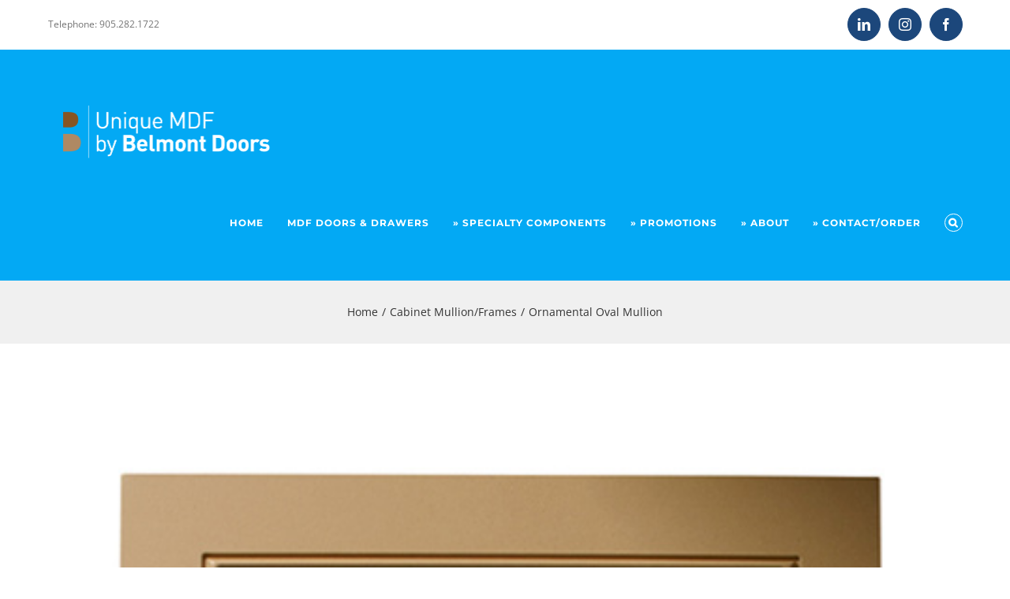

--- FILE ---
content_type: text/html; charset=UTF-8
request_url: https://mdfcabinetdoors.store/portfolio-items/ornamental-oval-mullion/
body_size: 14304
content:

<!DOCTYPE html>
<html class="avada-html-layout-wide avada-html-header-position-top" lang="en-CA" prefix="og: http://ogp.me/ns# fb: http://ogp.me/ns/fb#">
<head>
	<meta http-equiv="X-UA-Compatible" content="IE=edge" />
	<meta http-equiv="Content-Type" content="text/html; charset=utf-8"/>
	<meta name="viewport" content="width=device-width, initial-scale=1" />
	<meta name='robots' content='index, follow, max-image-preview:large, max-snippet:-1, max-video-preview:-1' />
	<style>img:is([sizes="auto" i], [sizes^="auto," i]) { contain-intrinsic-size: 3000px 1500px }</style>
	
	<!-- This site is optimized with the Yoast SEO plugin v25.2 - https://yoast.com/wordpress/plugins/seo/ -->
	<title>Ornamental Oval Mullion - MDF Kitchen Cabinet Doors and Drawers by Belmont Doors</title>
	<link rel="canonical" href="https://mdfcabinetdoors.store/portfolio-items/ornamental-oval-mullion/" />
	<meta property="og:locale" content="en_US" />
	<meta property="og:type" content="article" />
	<meta property="og:title" content="Ornamental Oval Mullion - MDF Kitchen Cabinet Doors and Drawers by Belmont Doors" />
	<meta property="og:url" content="https://mdfcabinetdoors.store/portfolio-items/ornamental-oval-mullion/" />
	<meta property="og:site_name" content="MDF Kitchen Cabinet Doors and Drawers by Belmont Doors" />
	<meta property="article:publisher" content="https://www.facebook.com/belmontdoors/" />
	<meta property="og:image" content="https://mdfcabinetdoors.store/wp-content/uploads/2019/09/Custom-Design-Glass-Kitchen-MDF-Ornamentral-Oval-Mullions-Multi-Panel-Door-Frames-BelmontDoors.com-Master-01.jpg" />
	<meta property="og:image:width" content="492" />
	<meta property="og:image:height" content="908" />
	<meta property="og:image:type" content="image/jpeg" />
	<meta name="twitter:card" content="summary_large_image" />
	<script type="application/ld+json" class="yoast-schema-graph">{"@context":"https://schema.org","@graph":[{"@type":"WebPage","@id":"https://mdfcabinetdoors.store/portfolio-items/ornamental-oval-mullion/","url":"https://mdfcabinetdoors.store/portfolio-items/ornamental-oval-mullion/","name":"Ornamental Oval Mullion - MDF Kitchen Cabinet Doors and Drawers by Belmont Doors","isPartOf":{"@id":"http://mdfcabinetdoors.store/#website"},"primaryImageOfPage":{"@id":"https://mdfcabinetdoors.store/portfolio-items/ornamental-oval-mullion/#primaryimage"},"image":{"@id":"https://mdfcabinetdoors.store/portfolio-items/ornamental-oval-mullion/#primaryimage"},"thumbnailUrl":"https://mdfcabinetdoors.store/wp-content/uploads/2019/09/Custom-Design-Glass-Kitchen-MDF-Ornamentral-Oval-Mullions-Multi-Panel-Door-Frames-BelmontDoors.com-Master-01.jpg","datePublished":"2019-09-12T02:24:56+00:00","breadcrumb":{"@id":"https://mdfcabinetdoors.store/portfolio-items/ornamental-oval-mullion/#breadcrumb"},"inLanguage":"en-CA","potentialAction":[{"@type":"ReadAction","target":["https://mdfcabinetdoors.store/portfolio-items/ornamental-oval-mullion/"]}]},{"@type":"ImageObject","inLanguage":"en-CA","@id":"https://mdfcabinetdoors.store/portfolio-items/ornamental-oval-mullion/#primaryimage","url":"https://mdfcabinetdoors.store/wp-content/uploads/2019/09/Custom-Design-Glass-Kitchen-MDF-Ornamentral-Oval-Mullions-Multi-Panel-Door-Frames-BelmontDoors.com-Master-01.jpg","contentUrl":"https://mdfcabinetdoors.store/wp-content/uploads/2019/09/Custom-Design-Glass-Kitchen-MDF-Ornamentral-Oval-Mullions-Multi-Panel-Door-Frames-BelmontDoors.com-Master-01.jpg","width":492,"height":908,"caption":"Custom Design Glass Kitchen MDF Ornamentral Oval Mullions Multi-Panel Door Frames BelmontDoors.com"},{"@type":"BreadcrumbList","@id":"https://mdfcabinetdoors.store/portfolio-items/ornamental-oval-mullion/#breadcrumb","itemListElement":[{"@type":"ListItem","position":1,"name":"Home","item":"http://mdfcabinetdoors.store/"},{"@type":"ListItem","position":2,"name":"Portfolio","item":"http://mdfcabinetdoors.store/portfolio-items/"},{"@type":"ListItem","position":3,"name":"Ornamental Oval Mullion"}]},{"@type":"WebSite","@id":"http://mdfcabinetdoors.store/#website","url":"http://mdfcabinetdoors.store/","name":"Custom MDF Kitchen Cabinet Doors and Drawers by Belmont Doors","description":"Unique MDF by Belmont Doors","publisher":{"@id":"http://mdfcabinetdoors.store/#organization"},"potentialAction":[{"@type":"SearchAction","target":{"@type":"EntryPoint","urlTemplate":"http://mdfcabinetdoors.store/?s={search_term_string}"},"query-input":{"@type":"PropertyValueSpecification","valueRequired":true,"valueName":"search_term_string"}}],"inLanguage":"en-CA"},{"@type":"Organization","@id":"http://mdfcabinetdoors.store/#organization","name":"Custom MDF Kitchen Cabinet Doors and Drawers by Belmont Doors","url":"http://mdfcabinetdoors.store/","logo":{"@type":"ImageObject","inLanguage":"en-CA","@id":"http://mdfcabinetdoors.store/#/schema/logo/image/","url":"https://mdfcabinetdoors.store/wp-content/uploads/2020/01/belmontDoors-logo-2.0-pms-01-01.png","contentUrl":"https://mdfcabinetdoors.store/wp-content/uploads/2020/01/belmontDoors-logo-2.0-pms-01-01.png","width":601,"height":170,"caption":"Custom MDF Kitchen Cabinet Doors and Drawers by Belmont Doors"},"image":{"@id":"http://mdfcabinetdoors.store/#/schema/logo/image/"},"sameAs":["https://www.facebook.com/belmontdoors/","https://www.instagram.com/belmontdoorsltd/","https://www.linkedin.com/in/laurie-stutt-12653215/","https://www.linkedin.com/company/belmont-doors-ltd./"]}]}</script>
	<!-- / Yoast SEO plugin. -->


<link rel="alternate" type="application/rss+xml" title="MDF Kitchen Cabinet Doors and Drawers by Belmont Doors &raquo; Feed" href="https://mdfcabinetdoors.store/feed/" />
<link rel="alternate" type="application/rss+xml" title="MDF Kitchen Cabinet Doors and Drawers by Belmont Doors &raquo; Comments Feed" href="https://mdfcabinetdoors.store/comments/feed/" />
					<link rel="shortcut icon" href="https://mdfcabinetdoors.store/wp-content/uploads/2024/10/Shaker-Doors-Toronto-64x64-1.png" type="image/x-icon" />
		
					<!-- Apple Touch Icon -->
			<link rel="apple-touch-icon" sizes="180x180" href="https://mdfcabinetdoors.store/wp-content/uploads/2024/10/Shaker-Doors-Toronto-180x180-1.png">
		
					<!-- Android Icon -->
			<link rel="icon" sizes="192x192" href="https://mdfcabinetdoors.store/wp-content/uploads/2024/10/Shaker-Doors-Toronto-192x192-1.png">
		
					<!-- MS Edge Icon -->
			<meta name="msapplication-TileImage" content="https://mdfcabinetdoors.store/wp-content/uploads/2024/10/Shaker-Doors-Toronto-270x270-1.png">
				<link rel="alternate" type="application/rss+xml" title="MDF Kitchen Cabinet Doors and Drawers by Belmont Doors &raquo; Ornamental Oval Mullion Comments Feed" href="https://mdfcabinetdoors.store/portfolio-items/ornamental-oval-mullion/feed/" />
				
		<meta property="og:locale" content="en_CA"/>
		<meta property="og:type" content="article"/>
		<meta property="og:site_name" content="MDF Kitchen Cabinet Doors and Drawers by Belmont Doors"/>
		<meta property="og:title" content="Ornamental Oval Mullion - MDF Kitchen Cabinet Doors and Drawers by Belmont Doors"/>
				<meta property="og:url" content="https://mdfcabinetdoors.store/portfolio-items/ornamental-oval-mullion/"/>
																				<meta property="og:image" content="https://mdfcabinetdoors.store/wp-content/uploads/2019/09/Custom-Design-Glass-Kitchen-MDF-Ornamentral-Oval-Mullions-Multi-Panel-Door-Frames-BelmontDoors.com-Master-01.jpg"/>
		<meta property="og:image:width" content="492"/>
		<meta property="og:image:height" content="908"/>
		<meta property="og:image:type" content="image/jpeg"/>
				<link rel='stylesheet' id='cmplz-general-css' href='https://mdfcabinetdoors.store/wp-content/plugins/complianz-gdpr/assets/css/cookieblocker.min.css?ver=1748534846' type='text/css' media='all' />
<link rel='stylesheet' id='fusion-dynamic-css-css' href='https://mdfcabinetdoors.store/wp-content/uploads/fusion-styles/222b0a6014d6a2b3d0ceb1686cb59980.min.css?ver=3.12.1' type='text/css' media='all' />
<script data-service="burst" data-category="statistics" type="text/plain" async data-cmplz-src="https://mdfcabinetdoors.store/wp-content/plugins/burst-statistics/helpers/timeme/timeme.min.js?ver=1748534842" id="burst-timeme-js"></script>
<script type="text/javascript" id="burst-js-extra">
/* <![CDATA[ */
var burst = {"tracking":{"isInitialHit":true,"lastUpdateTimestamp":0,"beacon_url":"https:\/\/mdfcabinetdoors.store\/wp-content\/plugins\/burst-statistics\/endpoint.php"},"options":{"cookieless":0,"pageUrl":"https:\/\/mdfcabinetdoors.store\/portfolio-items\/ornamental-oval-mullion\/","beacon_enabled":1,"do_not_track":0,"enable_turbo_mode":0,"track_url_change":0,"cookie_retention_days":30},"goals":{"completed":[],"scriptUrl":"https:\/\/mdfcabinetdoors.store\/wp-content\/plugins\/burst-statistics\/\/assets\/js\/build\/burst-goals.js?v=2.0.6","active":[]},"cache":{"uid":null,"fingerprint":null,"isUserAgent":null,"isDoNotTrack":null,"useCookies":null}};
/* ]]> */
</script>
<script data-service="burst" data-category="statistics" type="text/plain" async data-cmplz-src="https://mdfcabinetdoors.store/wp-content/plugins/burst-statistics/assets/js/build/burst.min.js?ver=1748534842" id="burst-js"></script>
<script type="text/javascript" src="https://mdfcabinetdoors.store/wp-includes/js/jquery/jquery.min.js?ver=3.7.1" id="jquery-core-js"></script>
<script type="text/javascript" src="https://mdfcabinetdoors.store/wp-includes/js/jquery/jquery-migrate.min.js?ver=3.4.1" id="jquery-migrate-js"></script>
<script type="text/javascript" src="//mdfcabinetdoors.store/wp-content/plugins/revslider/sr6/assets/js/rbtools.min.js?ver=6.7.5" async id="tp-tools-js"></script>
<script type="text/javascript" src="//mdfcabinetdoors.store/wp-content/plugins/revslider/sr6/assets/js/rs6.min.js?ver=6.7.7" async id="revmin-js"></script>
<link rel="https://api.w.org/" href="https://mdfcabinetdoors.store/wp-json/" /><link rel="alternate" title="JSON" type="application/json" href="https://mdfcabinetdoors.store/wp-json/wp/v2/avada_portfolio/3498" /><link rel="EditURI" type="application/rsd+xml" title="RSD" href="https://mdfcabinetdoors.store/xmlrpc.php?rsd" />

<link rel='shortlink' href='https://mdfcabinetdoors.store/?p=3498' />
<link rel="alternate" title="oEmbed (JSON)" type="application/json+oembed" href="https://mdfcabinetdoors.store/wp-json/oembed/1.0/embed?url=https%3A%2F%2Fmdfcabinetdoors.store%2Fportfolio-items%2Fornamental-oval-mullion%2F" />
<link rel="alternate" title="oEmbed (XML)" type="text/xml+oembed" href="https://mdfcabinetdoors.store/wp-json/oembed/1.0/embed?url=https%3A%2F%2Fmdfcabinetdoors.store%2Fportfolio-items%2Fornamental-oval-mullion%2F&#038;format=xml" />
		<link rel="manifest" href="https://mdfcabinetdoors.store/wp-json/wp/v2/web-app-manifest">
					<meta name="theme-color" content="#fff">
								<meta name="apple-mobile-web-app-capable" content="yes">
				<meta name="mobile-web-app-capable" content="yes">

				
				<meta name="apple-mobile-web-app-title" content="BelmontDoors">
		<meta name="application-name" content="BelmontDoors">
		<style type="text/css" id="css-fb-visibility">@media screen and (max-width: 640px){.fusion-no-small-visibility{display:none !important;}body .sm-text-align-center{text-align:center !important;}body .sm-text-align-left{text-align:left !important;}body .sm-text-align-right{text-align:right !important;}body .sm-flex-align-center{justify-content:center !important;}body .sm-flex-align-flex-start{justify-content:flex-start !important;}body .sm-flex-align-flex-end{justify-content:flex-end !important;}body .sm-mx-auto{margin-left:auto !important;margin-right:auto !important;}body .sm-ml-auto{margin-left:auto !important;}body .sm-mr-auto{margin-right:auto !important;}body .fusion-absolute-position-small{position:absolute;top:auto;width:100%;}.awb-sticky.awb-sticky-small{ position: sticky; top: var(--awb-sticky-offset,0); }}@media screen and (min-width: 641px) and (max-width: 1024px){.fusion-no-medium-visibility{display:none !important;}body .md-text-align-center{text-align:center !important;}body .md-text-align-left{text-align:left !important;}body .md-text-align-right{text-align:right !important;}body .md-flex-align-center{justify-content:center !important;}body .md-flex-align-flex-start{justify-content:flex-start !important;}body .md-flex-align-flex-end{justify-content:flex-end !important;}body .md-mx-auto{margin-left:auto !important;margin-right:auto !important;}body .md-ml-auto{margin-left:auto !important;}body .md-mr-auto{margin-right:auto !important;}body .fusion-absolute-position-medium{position:absolute;top:auto;width:100%;}.awb-sticky.awb-sticky-medium{ position: sticky; top: var(--awb-sticky-offset,0); }}@media screen and (min-width: 1025px){.fusion-no-large-visibility{display:none !important;}body .lg-text-align-center{text-align:center !important;}body .lg-text-align-left{text-align:left !important;}body .lg-text-align-right{text-align:right !important;}body .lg-flex-align-center{justify-content:center !important;}body .lg-flex-align-flex-start{justify-content:flex-start !important;}body .lg-flex-align-flex-end{justify-content:flex-end !important;}body .lg-mx-auto{margin-left:auto !important;margin-right:auto !important;}body .lg-ml-auto{margin-left:auto !important;}body .lg-mr-auto{margin-right:auto !important;}body .fusion-absolute-position-large{position:absolute;top:auto;width:100%;}.awb-sticky.awb-sticky-large{ position: sticky; top: var(--awb-sticky-offset,0); }}</style><style type="text/css">.recentcomments a{display:inline !important;padding:0 !important;margin:0 !important;}</style><meta name="generator" content="Powered by Slider Revolution 6.7.7 - responsive, Mobile-Friendly Slider Plugin for WordPress with comfortable drag and drop interface." />
<script>function setREVStartSize(e){
			//window.requestAnimationFrame(function() {
				window.RSIW = window.RSIW===undefined ? window.innerWidth : window.RSIW;
				window.RSIH = window.RSIH===undefined ? window.innerHeight : window.RSIH;
				try {
					var pw = document.getElementById(e.c).parentNode.offsetWidth,
						newh;
					pw = pw===0 || isNaN(pw) || (e.l=="fullwidth" || e.layout=="fullwidth") ? window.RSIW : pw;
					e.tabw = e.tabw===undefined ? 0 : parseInt(e.tabw);
					e.thumbw = e.thumbw===undefined ? 0 : parseInt(e.thumbw);
					e.tabh = e.tabh===undefined ? 0 : parseInt(e.tabh);
					e.thumbh = e.thumbh===undefined ? 0 : parseInt(e.thumbh);
					e.tabhide = e.tabhide===undefined ? 0 : parseInt(e.tabhide);
					e.thumbhide = e.thumbhide===undefined ? 0 : parseInt(e.thumbhide);
					e.mh = e.mh===undefined || e.mh=="" || e.mh==="auto" ? 0 : parseInt(e.mh,0);
					if(e.layout==="fullscreen" || e.l==="fullscreen")
						newh = Math.max(e.mh,window.RSIH);
					else{
						e.gw = Array.isArray(e.gw) ? e.gw : [e.gw];
						for (var i in e.rl) if (e.gw[i]===undefined || e.gw[i]===0) e.gw[i] = e.gw[i-1];
						e.gh = e.el===undefined || e.el==="" || (Array.isArray(e.el) && e.el.length==0)? e.gh : e.el;
						e.gh = Array.isArray(e.gh) ? e.gh : [e.gh];
						for (var i in e.rl) if (e.gh[i]===undefined || e.gh[i]===0) e.gh[i] = e.gh[i-1];
											
						var nl = new Array(e.rl.length),
							ix = 0,
							sl;
						e.tabw = e.tabhide>=pw ? 0 : e.tabw;
						e.thumbw = e.thumbhide>=pw ? 0 : e.thumbw;
						e.tabh = e.tabhide>=pw ? 0 : e.tabh;
						e.thumbh = e.thumbhide>=pw ? 0 : e.thumbh;
						for (var i in e.rl) nl[i] = e.rl[i]<window.RSIW ? 0 : e.rl[i];
						sl = nl[0];
						for (var i in nl) if (sl>nl[i] && nl[i]>0) { sl = nl[i]; ix=i;}
						var m = pw>(e.gw[ix]+e.tabw+e.thumbw) ? 1 : (pw-(e.tabw+e.thumbw)) / (e.gw[ix]);
						newh =  (e.gh[ix] * m) + (e.tabh + e.thumbh);
					}
					var el = document.getElementById(e.c);
					if (el!==null && el) el.style.height = newh+"px";
					el = document.getElementById(e.c+"_wrapper");
					if (el!==null && el) {
						el.style.height = newh+"px";
						el.style.display = "block";
					}
				} catch(e){
					console.log("Failure at Presize of Slider:" + e)
				}
			//});
		  };</script>
		<script type="text/javascript">
			var doc = document.documentElement;
			doc.setAttribute( 'data-useragent', navigator.userAgent );
		</script>
		
	</head>

<body data-cmplz=1 class="wp-singular avada_portfolio-template-default single single-avada_portfolio postid-3498 single-format-image wp-theme-Avada fusion-image-hovers fusion-pagination-sizing fusion-button_type-flat fusion-button_span-no fusion-button_gradient-linear avada-image-rollover-circle-yes avada-image-rollover-yes avada-image-rollover-direction-center_horiz fusion-body ltr no-tablet-sticky-header no-mobile-sticky-header no-mobile-slidingbar avada-has-rev-slider-styles fusion-disable-outline fusion-sub-menu-fade mobile-logo-pos-left layout-wide-mode avada-has-boxed-modal-shadow-none layout-scroll-offset-full avada-has-zero-margin-offset-top fusion-top-header menu-text-align-left mobile-menu-design-modern fusion-hide-pagination-text fusion-header-layout-v3 avada-responsive avada-footer-fx-sticky avada-menu-highlight-style-bottombar fusion-search-form-clean fusion-main-menu-search-dropdown fusion-avatar-square avada-sticky-shrinkage avada-dropdown-styles avada-blog-layout-large avada-blog-archive-layout-grid avada-header-shadow-no avada-menu-icon-position-left avada-has-megamenu-shadow avada-has-mainmenu-dropdown-divider fusion-has-main-nav-icon-circle avada-has-header-100-width avada-has-pagetitle-100-width avada-has-pagetitle-bg-full avada-has-mobile-menu-search avada-has-main-nav-search-icon avada-has-100-footer avada-has-titlebar-bar_and_content avada-header-border-color-full-transparent avada-has-transparent-timeline_color avada-has-pagination-padding avada-flyout-menu-direction-fade avada-ec-views-v1" data-awb-post-id="3498">
		<a class="skip-link screen-reader-text" href="#content">Skip to content</a>

	<div id="boxed-wrapper">
		
		<div id="wrapper" class="fusion-wrapper">
			<div id="home" style="position:relative;top:-1px;"></div>
							
					
			<header class="fusion-header-wrapper">
				<div class="fusion-header-v3 fusion-logo-alignment fusion-logo-left fusion-sticky-menu- fusion-sticky-logo- fusion-mobile-logo-  fusion-mobile-menu-design-modern">
					
<div class="fusion-secondary-header">
	<div class="fusion-row">
					<div class="fusion-alignleft">
				<div class="fusion-contact-info"><span class="fusion-contact-info-phone-number">Telephone: 905.282.1722</span></div>			</div>
							<div class="fusion-alignright">
				<div class="fusion-social-links-header"><div class="fusion-social-networks boxed-icons"><div class="fusion-social-networks-wrapper"><a  class="fusion-social-network-icon fusion-tooltip fusion-linkedin awb-icon-linkedin" style data-placement="bottom" data-title="LinkedIn" data-toggle="tooltip" title="LinkedIn" href="https://www.linkedin.com/company/belmont-doors-ltd./" target="_blank" rel="noopener noreferrer"><span class="screen-reader-text">LinkedIn</span></a><a  class="fusion-social-network-icon fusion-tooltip fusion-instagram awb-icon-instagram" style data-placement="bottom" data-title="Instagram" data-toggle="tooltip" title="Instagram" href="https://www.instagram.com/belmontdoorsltd/" target="_blank" rel="noopener noreferrer"><span class="screen-reader-text">Instagram</span></a><a  class="fusion-social-network-icon fusion-tooltip fusion-facebook awb-icon-facebook" style data-placement="bottom" data-title="Facebook" data-toggle="tooltip" title="Facebook" href="https://www.facebook.com/belmontdoors/" target="_blank" rel="noreferrer"><span class="screen-reader-text">Facebook</span></a></div></div></div>			</div>
			</div>
</div>
<div class="fusion-header-sticky-height"></div>
<div class="fusion-header">
	<div class="fusion-row">
					<div class="fusion-logo" data-margin-top="31px" data-margin-bottom="31px" data-margin-left="0px" data-margin-right="0px">
			<a class="fusion-logo-link"  href="https://mdfcabinetdoors.store/" >

						<!-- standard logo -->
			<img src="https://mdfcabinetdoors.store/wp-content/uploads/2020/01/belmontDoors-logo-2.0-white-01-01.png" srcset="https://mdfcabinetdoors.store/wp-content/uploads/2020/01/belmontDoors-logo-2.0-white-01-01.png 1x, https://mdfcabinetdoors.store/wp-content/uploads/2020/01/belmontDoors-logo-2.0-white-01-01.png 2x" width="601" height="170" style="max-height:170px;height:auto;" alt="MDF Kitchen Cabinet Doors and Drawers by Belmont Doors Logo" data-retina_logo_url="https://mdfcabinetdoors.store/wp-content/uploads/2020/01/belmontDoors-logo-2.0-white-01-01.png" class="fusion-standard-logo" />

			
					</a>
		</div>		<nav class="fusion-main-menu" aria-label="Main Menu"><ul id="menu-modern-shop-main-menu" class="fusion-menu"><li  id="menu-item-2090"  class="menu-item menu-item-type-post_type menu-item-object-page menu-item-home menu-item-2090"  data-item-id="2090"><a  href="https://mdfcabinetdoors.store/" class="fusion-bottombar-highlight"><span class="menu-text">HOME</span></a></li><li  id="menu-item-2944"  class="menu-item menu-item-type-custom menu-item-object-custom menu-item-has-children menu-item-2944 fusion-dropdown-menu"  data-item-id="2944"><a  href="https://mdfcabinetdoors.store/portfolio_category/mdf-doors/" class="fusion-bottombar-highlight"><span class="menu-text">MDF DOORS &#038; DRAWERS</span></a><ul class="sub-menu"><li  id="menu-item-7800"  class="menu-item menu-item-type-post_type menu-item-object-page menu-item-7800 fusion-dropdown-submenu" ><a  href="https://mdfcabinetdoors.store/shaker-cabinet-doors-and-drawers/" class="fusion-bottombar-highlight"><span>» SHAKER STYLE CABINET DOORS &#038; DRAWERS</span></a></li><li  id="menu-item-2799"  class="menu-item menu-item-type-post_type menu-item-object-page menu-item-2799 fusion-dropdown-submenu" ><a  href="https://mdfcabinetdoors.store/flat-panel-mdf-doors-and-drawers/" class="fusion-bottombar-highlight"><span>» FLAT PANEL DOORS &#038; DRAWERS</span></a></li><li  id="menu-item-2943"  class="menu-item menu-item-type-post_type menu-item-object-page menu-item-2943 fusion-dropdown-submenu" ><a  href="https://mdfcabinetdoors.store/raised-panel-mdf-doors-and-drawers/" class="fusion-bottombar-highlight"><span>» RAISED PANEL MDF Doors &#038; Drawers</span></a></li><li  id="menu-item-3466"  class="menu-item menu-item-type-post_type menu-item-object-page menu-item-3466 fusion-dropdown-submenu" ><a  href="https://mdfcabinetdoors.store/custom-cabinet-mullion-door-and-custom-mdf-orders/" class="fusion-bottombar-highlight"><span>» CUSTOM MULLION/FRAMES &#038; CUSTOM ORDERS</span></a></li><li  id="menu-item-4041"  class="menu-item menu-item-type-post_type menu-item-object-page menu-item-4041 fusion-dropdown-submenu" ><a  href="https://mdfcabinetdoors.store/centre-panel-outside-lip-profiles/" class="fusion-bottombar-highlight"><span>» CENTRE PANEL OUTSIDE LIP PROFILE OPTIONS</span></a></li><li  id="menu-item-3194"  class="menu-item menu-item-type-custom menu-item-object-custom menu-item-3194 fusion-dropdown-submenu" ><a  href="https://mdfcabinetdoors.store/portfolio_tags/shaker-style-cabinets/" class="fusion-bottombar-highlight"><span>» SHAKER STYLE KITCHEN CABINET DOORS &#038; DRAWERS</span></a></li><li  id="menu-item-3195"  class="menu-item menu-item-type-custom menu-item-object-custom menu-item-3195 fusion-dropdown-submenu" ><a  href="https://mdfcabinetdoors.store/portfolio_tags/traditional-kitchen-cabinet-doors/" class="fusion-bottombar-highlight"><span>» TRADITIONAL STYLE KITCHEN CABINET DOORS &#038; DRAWERS</span></a></li><li  id="menu-item-3196"  class="menu-item menu-item-type-custom menu-item-object-custom menu-item-3196 fusion-dropdown-submenu" ><a  href="https://mdfcabinetdoors.store/portfolio_tags/transitional-kitchen-cabinet-door-style/" class="fusion-bottombar-highlight"><span>» TRANSITIONAL STYLE KITCHEN CABINET DOORS &#038; DRAWERS</span></a></li><li  id="menu-item-3221"  class="menu-item menu-item-type-custom menu-item-object-custom menu-item-3221 fusion-dropdown-submenu" ><a  href="https://mdfcabinetdoors.store/portfolio_tags/classic-kitchen-cabinet-door-styles/" class="fusion-bottombar-highlight"><span>» CLASSIC STYLE KITCHEN CABINET DOORS &#038; DRAWERS</span></a></li></ul></li><li  id="menu-item-3577"  class="menu-item menu-item-type-post_type menu-item-object-page menu-item-3577"  data-item-id="3577"><a  href="https://mdfcabinetdoors.store/mdf-custom-kitchen-components/" class="fusion-bottombar-highlight"><span class="menu-text">» SPECIALTY COMPONENTS</span></a></li><li  id="menu-item-19"  class="menu-item menu-item-type-post_type menu-item-object-page menu-item-19"  data-item-id="19"><a  href="https://mdfcabinetdoors.store/promotions/" class="fusion-bottombar-highlight"><span class="menu-text">» PROMOTIONS</span></a></li><li  id="menu-item-2240"  class="menu-item menu-item-type-post_type menu-item-object-page menu-item-has-children menu-item-2240 fusion-dropdown-menu"  data-item-id="2240"><a  href="https://mdfcabinetdoors.store/about/" class="fusion-bottombar-highlight"><span class="menu-text">» ABOUT</span></a><ul class="sub-menu"><li  id="menu-item-3219"  class="menu-item menu-item-type-post_type menu-item-object-page menu-item-3219 fusion-dropdown-submenu" ><a  href="https://mdfcabinetdoors.store/faq/" class="fusion-bottombar-highlight"><span>» FAQ</span></a></li><li  id="menu-item-3220"  class="menu-item menu-item-type-post_type menu-item-object-page menu-item-3220 fusion-dropdown-submenu" ><a  href="https://mdfcabinetdoors.store/terms/" class="fusion-bottombar-highlight"><span>» TERMS &#038; POLICIES</span></a></li></ul></li><li  id="menu-item-2725"  class="menu-item menu-item-type-post_type menu-item-object-page menu-item-has-children menu-item-2725 fusion-dropdown-menu"  data-item-id="2725"><a  href="https://mdfcabinetdoors.store/ordering-options/" class="fusion-bottombar-highlight"><span class="menu-text">» CONTACT/ORDER</span></a><ul class="sub-menu"><li  id="menu-item-4087"  class="menu-item menu-item-type-custom menu-item-object-custom menu-item-4087 fusion-dropdown-submenu" ><a  href="https://shop.mdfcabinetdoors.store/shop.php" class="fusion-bottombar-highlight"><span>ORDER/REGISTER ONLINE</span></a></li><li  id="menu-item-3879"  class="menu-item menu-item-type-post_type menu-item-object-page menu-item-3879 fusion-dropdown-submenu" ><a  href="https://mdfcabinetdoors.store/privacy/" class="fusion-bottombar-highlight"><span>PRIVACY</span></a></li></ul></li><li class="fusion-custom-menu-item fusion-main-menu-search"><a class="fusion-main-menu-icon" href="#" aria-label="Search" data-title="Search" title="Search" role="button" aria-expanded="false"></a><div class="fusion-custom-menu-item-contents">		<form role="search" class="searchform fusion-search-form  fusion-live-search fusion-search-form-clean" method="get" action="https://mdfcabinetdoors.store/">
			<div class="fusion-search-form-content">

				
				<div class="fusion-search-field search-field">
					<label><span class="screen-reader-text">Search for:</span>
													<input type="search" class="s fusion-live-search-input" name="s" id="fusion-live-search-input-0" autocomplete="off" placeholder="Search..." required aria-required="true" aria-label="Search..."/>
											</label>
				</div>
				<div class="fusion-search-button search-button">
					<input type="submit" class="fusion-search-submit searchsubmit" aria-label="Search" value="&#xf002;" />
										<div class="fusion-slider-loading"></div>
									</div>

				
			</div>


							<div class="fusion-search-results-wrapper"><div class="fusion-search-results"></div></div>
			
		</form>
		</div></li></ul></nav>	<div class="fusion-mobile-menu-icons">
							<a href="#" class="fusion-icon awb-icon-bars" aria-label="Toggle mobile menu" aria-expanded="false"></a>
		
					<a href="#" class="fusion-icon awb-icon-search" aria-label="Toggle mobile search"></a>
		
		
			</div>

<nav class="fusion-mobile-nav-holder fusion-mobile-menu-text-align-left" aria-label="Main Menu Mobile"></nav>

		
<div class="fusion-clearfix"></div>
<div class="fusion-mobile-menu-search">
			<form role="search" class="searchform fusion-search-form  fusion-live-search fusion-search-form-clean" method="get" action="https://mdfcabinetdoors.store/">
			<div class="fusion-search-form-content">

				
				<div class="fusion-search-field search-field">
					<label><span class="screen-reader-text">Search for:</span>
													<input type="search" class="s fusion-live-search-input" name="s" id="fusion-live-search-input-1" autocomplete="off" placeholder="Search..." required aria-required="true" aria-label="Search..."/>
											</label>
				</div>
				<div class="fusion-search-button search-button">
					<input type="submit" class="fusion-search-submit searchsubmit" aria-label="Search" value="&#xf002;" />
										<div class="fusion-slider-loading"></div>
									</div>

				
			</div>


							<div class="fusion-search-results-wrapper"><div class="fusion-search-results"></div></div>
			
		</form>
		</div>
			</div>
</div>
				</div>
				<div class="fusion-clearfix"></div>
			</header>
								
							<div id="sliders-container" class="fusion-slider-visibility">
					</div>
				
					
							
			<section class="avada-page-titlebar-wrapper" aria-label="Page Title Bar">
	<div class="fusion-page-title-bar fusion-page-title-bar-none fusion-page-title-bar-center">
		<div class="fusion-page-title-row">
			<div class="fusion-page-title-wrapper">
				<div class="fusion-page-title-captions">

					
																		<div class="fusion-page-title-secondary">
								<nav class="fusion-breadcrumbs awb-yoast-breadcrumbs" aria-label="Breadcrumb"><ol class="awb-breadcrumb-list"><li class="fusion-breadcrumb-item awb-breadcrumb-sep awb-home" ><a href="https://mdfcabinetdoors.store" class="fusion-breadcrumb-link"><span >Home</span></a></li><li class="fusion-breadcrumb-item awb-breadcrumb-sep" ><a href="https://mdfcabinetdoors.store/portfolio_category/cabinet-mullion-frames/" class="fusion-breadcrumb-link"><span >Cabinet Mullion/Frames</span></a></li><li class="fusion-breadcrumb-item"  aria-current="page"><span  class="breadcrumb-leaf">Ornamental Oval Mullion</span></li></ol></nav>							</div>
											
				</div>

				
			</div>
		</div>
	</div>
</section>

						<main id="main" class="clearfix ">
				<div class="fusion-row" style="">
<section id="content" class=" portfolio-full" style="width: 100%;">
	
	
					<article id="post-3498" class="post-3498 avada_portfolio type-avada_portfolio status-publish format-image has-post-thumbnail hentry portfolio_category-cabinet-mullion-frames">

									<div class="fusion-flexslider flexslider fusion-post-slideshow post-slideshow fusion-flexslider-loading">
				<ul class="slides">
																					<li>
																																<a href="https://mdfcabinetdoors.store/wp-content/uploads/2019/09/Custom-Design-Glass-Kitchen-MDF-Ornamentral-Oval-Mullions-Multi-Panel-Door-Frames-BelmontDoors.com-Master-01.jpg" data-rel="iLightbox[gallery3498]" title="Custom Design Glass Kitchen MDF Ornamentral Oval Mullions Multi-Panel Door Frames BelmontDoors.com-Master-01" data-title="Custom Design Glass Kitchen MDF Ornamentral Oval Mullions Multi-Panel Door Frames BelmontDoors.com-Master-01" data-caption="">
										<span class="screen-reader-text">View Larger Image</span>
										<img width="492" height="908" src="https://mdfcabinetdoors.store/wp-content/uploads/2019/09/Custom-Design-Glass-Kitchen-MDF-Ornamentral-Oval-Mullions-Multi-Panel-Door-Frames-BelmontDoors.com-Master-01.jpg" class="attachment-full size-full wp-post-image" alt="Custom Design Glass Kitchen MDF Ornamentral Oval Mullions Multi-Panel Door Frames BelmontDoors.com" decoding="async" fetchpriority="high" srcset="https://mdfcabinetdoors.store/wp-content/uploads/2019/09/Custom-Design-Glass-Kitchen-MDF-Ornamentral-Oval-Mullions-Multi-Panel-Door-Frames-BelmontDoors.com-Master-01-200x369.jpg 200w, https://mdfcabinetdoors.store/wp-content/uploads/2019/09/Custom-Design-Glass-Kitchen-MDF-Ornamentral-Oval-Mullions-Multi-Panel-Door-Frames-BelmontDoors.com-Master-01-400x738.jpg 400w, https://mdfcabinetdoors.store/wp-content/uploads/2019/09/Custom-Design-Glass-Kitchen-MDF-Ornamentral-Oval-Mullions-Multi-Panel-Door-Frames-BelmontDoors.com-Master-01.jpg 492w" sizes="(max-width: 800px) 100vw, 492px" />									</a>
																					</li>
																																																																																																																				</ul>
			</div>
			
						<div class="project-content">
				<span class="entry-title rich-snippet-hidden">Ornamental Oval Mullion</span><span class="vcard rich-snippet-hidden"><span class="fn"><a href="https://mdfcabinetdoors.store/author/iwprnitw-ca/" title="Posts by iwprnitw-ca" rel="author">iwprnitw-ca</a></span></span><span class="updated rich-snippet-hidden">2019-09-12T02:24:56-04:00</span>				<div class="project-description post-content fusion-project-description-details" style="">
											<h3>Project Description</h3>																			</div>

									<div class="project-info">
												<h3>Project Details</h3>
												
																			<div class="project-info-box">
								<h4>Categories:</h4>								<div class="project-terms">
									<a href="https://mdfcabinetdoors.store/portfolio_category/cabinet-mullion-frames/" rel="tag">Cabinet Mullion/Frames</a>								</div>
							</div>
						
												
						
						
						
						
																							</div>
							</div>

			<div class="portfolio-sep"></div>
												<div class="fusion-sharing-box fusion-theme-sharing-box fusion-single-sharing-box">
		<h4>Share This Story!</h4>
		<div class="fusion-social-networks boxed-icons"><div class="fusion-social-networks-wrapper"><a  class="fusion-social-network-icon fusion-tooltip fusion-facebook awb-icon-facebook" style="color:var(--sharing_social_links_icon_color);background-color:var(--sharing_social_links_box_color);border-color:var(--sharing_social_links_box_color);" data-placement="top" data-title="Facebook" data-toggle="tooltip" title="Facebook" href="https://www.facebook.com/sharer.php?u=https%3A%2F%2Fmdfcabinetdoors.store%2Fportfolio-items%2Fornamental-oval-mullion%2F&amp;t=Ornamental%20Oval%20Mullion" target="_blank" rel="noreferrer"><span class="screen-reader-text">Facebook</span></a><a  class="fusion-social-network-icon fusion-tooltip fusion-twitter awb-icon-twitter" style="color:var(--sharing_social_links_icon_color);background-color:var(--sharing_social_links_box_color);border-color:var(--sharing_social_links_box_color);" data-placement="top" data-title="X" data-toggle="tooltip" title="X" href="https://x.com/intent/post?url=https%3A%2F%2Fmdfcabinetdoors.store%2Fportfolio-items%2Fornamental-oval-mullion%2F&amp;text=Ornamental%20Oval%20Mullion" target="_blank" rel="noopener noreferrer"><span class="screen-reader-text">X</span></a><a  class="fusion-social-network-icon fusion-tooltip fusion-reddit awb-icon-reddit" style="color:var(--sharing_social_links_icon_color);background-color:var(--sharing_social_links_box_color);border-color:var(--sharing_social_links_box_color);" data-placement="top" data-title="Reddit" data-toggle="tooltip" title="Reddit" href="https://reddit.com/submit?url=https://mdfcabinetdoors.store/portfolio-items/ornamental-oval-mullion/&amp;title=Ornamental%20Oval%20Mullion" target="_blank" rel="noopener noreferrer"><span class="screen-reader-text">Reddit</span></a><a  class="fusion-social-network-icon fusion-tooltip fusion-whatsapp awb-icon-whatsapp" style="color:var(--sharing_social_links_icon_color);background-color:var(--sharing_social_links_box_color);border-color:var(--sharing_social_links_box_color);" data-placement="top" data-title="WhatsApp" data-toggle="tooltip" title="WhatsApp" href="https://api.whatsapp.com/send?text=https%3A%2F%2Fmdfcabinetdoors.store%2Fportfolio-items%2Fornamental-oval-mullion%2F" target="_blank" rel="noopener noreferrer"><span class="screen-reader-text">WhatsApp</span></a><a  class="fusion-social-network-icon fusion-tooltip fusion-mail awb-icon-mail fusion-last-social-icon" style="color:var(--sharing_social_links_icon_color);background-color:var(--sharing_social_links_box_color);border-color:var(--sharing_social_links_box_color);" data-placement="top" data-title="Email" data-toggle="tooltip" title="Email" href="mailto:?body=https://mdfcabinetdoors.store/portfolio-items/ornamental-oval-mullion/&amp;subject=Ornamental%20Oval%20Mullion" target="_self" rel="noopener noreferrer"><span class="screen-reader-text">Email</span></a><div class="fusion-clearfix"></div></div></div>	</div>
					<section class="related-posts single-related-posts">
					<div class="fusion-title fusion-title-size-two sep-" style="margin-top:0px;margin-bottom:20px;">
					<h2 class="title-heading-left" style="margin:0;">
						Related Projects					</h2>
					<span class="awb-title-spacer"></span>
					<div class="title-sep-container">
						<div class="title-sep sep-"></div>
					</div>
				</div>
				
	
	
	
					<div class="awb-carousel awb-swiper awb-swiper-carousel" data-imagesize="auto" data-metacontent="no" data-autoplay="no" data-touchscroll="no" data-columns="3" data-itemmargin="20px" data-itemwidth="180" data-scrollitems="">
		<div class="swiper-wrapper">
																		<div class="swiper-slide">
					<div class="fusion-carousel-item-wrapper">
						<div  class="fusion-image-wrapper" aria-haspopup="true">
				<img width="492" height="908" src="https://mdfcabinetdoors.store/wp-content/uploads/2019/09/H-Crescent-Ichthys-Mullion-Frame.jpg" class="attachment-full size-full wp-post-image" alt="H-Crescent-Ichthys-Mullion-Frame" decoding="async" srcset="https://mdfcabinetdoors.store/wp-content/uploads/2019/09/H-Crescent-Ichthys-Mullion-Frame-200x369.jpg 200w, https://mdfcabinetdoors.store/wp-content/uploads/2019/09/H-Crescent-Ichthys-Mullion-Frame-400x738.jpg 400w, https://mdfcabinetdoors.store/wp-content/uploads/2019/09/H-Crescent-Ichthys-Mullion-Frame.jpg 492w" sizes="(min-width: 2200px) 100vw, (min-width: 824px) 390px, (min-width: 732px) 585px, (min-width: 640px) 732px, " /><div class="fusion-rollover">
	<div class="fusion-rollover-content">

														<a class="fusion-rollover-link" href="https://mdfcabinetdoors.store/portfolio-items/crescent-ichthys-mullion-frame-2/">Crescent Ichthys Mullion Frame 2</a>
			
														
								
													<div class="fusion-rollover-sep"></div>
				
																		<a class="fusion-rollover-gallery" href="https://mdfcabinetdoors.store/wp-content/uploads/2019/09/H-Crescent-Ichthys-Mullion-Frame.jpg" data-options="" data-id="3508" data-rel="iLightbox[gallery]" data-title="H-Crescent-Ichthys-Mullion-Frame" data-caption="">
						Gallery					</a>
														
		
												<h4 class="fusion-rollover-title">
					<a class="fusion-rollover-title-link" href="https://mdfcabinetdoors.store/portfolio-items/crescent-ichthys-mullion-frame-2/">
						Crescent Ichthys Mullion Frame 2					</a>
				</h4>
			
								
		
						<a class="fusion-link-wrapper" href="https://mdfcabinetdoors.store/portfolio-items/crescent-ichthys-mullion-frame-2/" aria-label="Crescent Ichthys Mullion Frame 2"></a>
	</div>
</div>
</div>
											</div><!-- fusion-carousel-item-wrapper -->
				</div>
															<div class="swiper-slide">
					<div class="fusion-carousel-item-wrapper">
						<div  class="fusion-image-wrapper" aria-haspopup="true">
				<img width="492" height="908" src="https://mdfcabinetdoors.store/wp-content/uploads/2019/09/G-Cathedral-Gothic-Mullion-Frame.jpg" class="attachment-full size-full wp-post-image" alt="G-Cathedral-Gothic-Mullion-Frame" decoding="async" srcset="https://mdfcabinetdoors.store/wp-content/uploads/2019/09/G-Cathedral-Gothic-Mullion-Frame-200x369.jpg 200w, https://mdfcabinetdoors.store/wp-content/uploads/2019/09/G-Cathedral-Gothic-Mullion-Frame-400x738.jpg 400w, https://mdfcabinetdoors.store/wp-content/uploads/2019/09/G-Cathedral-Gothic-Mullion-Frame.jpg 492w" sizes="(min-width: 2200px) 100vw, (min-width: 824px) 390px, (min-width: 732px) 585px, (min-width: 640px) 732px, " /><div class="fusion-rollover">
	<div class="fusion-rollover-content">

														<a class="fusion-rollover-link" href="https://mdfcabinetdoors.store/portfolio-items/cathedral-gothic-mullion-frame-3/">Cathedral Gothic Mullion Frame 3</a>
			
														
								
													<div class="fusion-rollover-sep"></div>
				
																		<a class="fusion-rollover-gallery" href="https://mdfcabinetdoors.store/wp-content/uploads/2019/09/G-Cathedral-Gothic-Mullion-Frame.jpg" data-options="" data-id="3506" data-rel="iLightbox[gallery]" data-title="G-Cathedral-Gothic-Mullion-Frame" data-caption="">
						Gallery					</a>
														
		
												<h4 class="fusion-rollover-title">
					<a class="fusion-rollover-title-link" href="https://mdfcabinetdoors.store/portfolio-items/cathedral-gothic-mullion-frame-3/">
						Cathedral Gothic Mullion Frame 3					</a>
				</h4>
			
								
		
						<a class="fusion-link-wrapper" href="https://mdfcabinetdoors.store/portfolio-items/cathedral-gothic-mullion-frame-3/" aria-label="Cathedral Gothic Mullion Frame 3"></a>
	</div>
</div>
</div>
											</div><!-- fusion-carousel-item-wrapper -->
				</div>
															<div class="swiper-slide">
					<div class="fusion-carousel-item-wrapper">
						<div  class="fusion-image-wrapper" aria-haspopup="true">
				<img width="492" height="908" src="https://mdfcabinetdoors.store/wp-content/uploads/2019/09/F-Cathedral-Gothic-Mullion-Frame-1.jpg" class="attachment-full size-full wp-post-image" alt="F-Cathedral-Gothic-Mullion-Frame" decoding="async" srcset="https://mdfcabinetdoors.store/wp-content/uploads/2019/09/F-Cathedral-Gothic-Mullion-Frame-1-200x369.jpg 200w, https://mdfcabinetdoors.store/wp-content/uploads/2019/09/F-Cathedral-Gothic-Mullion-Frame-1-400x738.jpg 400w, https://mdfcabinetdoors.store/wp-content/uploads/2019/09/F-Cathedral-Gothic-Mullion-Frame-1.jpg 492w" sizes="(min-width: 2200px) 100vw, (min-width: 824px) 390px, (min-width: 732px) 585px, (min-width: 640px) 732px, " /><div class="fusion-rollover">
	<div class="fusion-rollover-content">

														<a class="fusion-rollover-link" href="https://mdfcabinetdoors.store/portfolio-items/cathedral-gothic-mullion-frame-2/">Cathedral Gothic Mullion Frame 2</a>
			
														
								
													<div class="fusion-rollover-sep"></div>
				
																		<a class="fusion-rollover-gallery" href="https://mdfcabinetdoors.store/wp-content/uploads/2019/09/F-Cathedral-Gothic-Mullion-Frame-1.jpg" data-options="" data-id="3504" data-rel="iLightbox[gallery]" data-title="F-Cathedral-Gothic-Mullion-Frame" data-caption="">
						Gallery					</a>
														
		
												<h4 class="fusion-rollover-title">
					<a class="fusion-rollover-title-link" href="https://mdfcabinetdoors.store/portfolio-items/cathedral-gothic-mullion-frame-2/">
						Cathedral Gothic Mullion Frame 2					</a>
				</h4>
			
								
		
						<a class="fusion-link-wrapper" href="https://mdfcabinetdoors.store/portfolio-items/cathedral-gothic-mullion-frame-2/" aria-label="Cathedral Gothic Mullion Frame 2"></a>
	</div>
</div>
</div>
											</div><!-- fusion-carousel-item-wrapper -->
				</div>
															<div class="swiper-slide">
					<div class="fusion-carousel-item-wrapper">
						<div  class="fusion-image-wrapper" aria-haspopup="true">
				<img width="492" height="908" src="https://mdfcabinetdoors.store/wp-content/uploads/2019/09/E-Cathedral-Gothic-Mullion-Frame.jpg" class="attachment-full size-full wp-post-image" alt="E-Cathedral-Gothic-Mullion-Frame" decoding="async" srcset="https://mdfcabinetdoors.store/wp-content/uploads/2019/09/E-Cathedral-Gothic-Mullion-Frame-200x369.jpg 200w, https://mdfcabinetdoors.store/wp-content/uploads/2019/09/E-Cathedral-Gothic-Mullion-Frame-400x738.jpg 400w, https://mdfcabinetdoors.store/wp-content/uploads/2019/09/E-Cathedral-Gothic-Mullion-Frame.jpg 492w" sizes="(min-width: 2200px) 100vw, (min-width: 824px) 390px, (min-width: 732px) 585px, (min-width: 640px) 732px, " /><div class="fusion-rollover">
	<div class="fusion-rollover-content">

														<a class="fusion-rollover-link" href="https://mdfcabinetdoors.store/portfolio-items/cathedral-gothic-mullion-frame/">Cathedral Gothic Mullion Frame</a>
			
														
								
													<div class="fusion-rollover-sep"></div>
				
																		<a class="fusion-rollover-gallery" href="https://mdfcabinetdoors.store/wp-content/uploads/2019/09/E-Cathedral-Gothic-Mullion-Frame.jpg" data-options="" data-id="3502" data-rel="iLightbox[gallery]" data-title="E-Cathedral-Gothic-Mullion-Frame" data-caption="">
						Gallery					</a>
														
		
												<h4 class="fusion-rollover-title">
					<a class="fusion-rollover-title-link" href="https://mdfcabinetdoors.store/portfolio-items/cathedral-gothic-mullion-frame/">
						Cathedral Gothic Mullion Frame					</a>
				</h4>
			
								
		
						<a class="fusion-link-wrapper" href="https://mdfcabinetdoors.store/portfolio-items/cathedral-gothic-mullion-frame/" aria-label="Cathedral Gothic Mullion Frame"></a>
	</div>
</div>
</div>
											</div><!-- fusion-carousel-item-wrapper -->
				</div>
															<div class="swiper-slide">
					<div class="fusion-carousel-item-wrapper">
						<div  class="fusion-image-wrapper" aria-haspopup="true">
				<img width="492" height="908" src="https://mdfcabinetdoors.store/wp-content/uploads/2019/09/Custom-Design-Glass-Kitchen-MDF-X-Cross-Pattern-Mullions-Multi-Panel-Door-Frames-BelmontDoors.com-Master-01.jpg" class="attachment-full size-full wp-post-image" alt="Custom Design Glass Kitchen MDF X-Cross Pattern Mullions Multi-Panel Door Frames BelmontDoors.com" decoding="async" srcset="https://mdfcabinetdoors.store/wp-content/uploads/2019/09/Custom-Design-Glass-Kitchen-MDF-X-Cross-Pattern-Mullions-Multi-Panel-Door-Frames-BelmontDoors.com-Master-01-200x369.jpg 200w, https://mdfcabinetdoors.store/wp-content/uploads/2019/09/Custom-Design-Glass-Kitchen-MDF-X-Cross-Pattern-Mullions-Multi-Panel-Door-Frames-BelmontDoors.com-Master-01-400x738.jpg 400w, https://mdfcabinetdoors.store/wp-content/uploads/2019/09/Custom-Design-Glass-Kitchen-MDF-X-Cross-Pattern-Mullions-Multi-Panel-Door-Frames-BelmontDoors.com-Master-01.jpg 492w" sizes="(min-width: 2200px) 100vw, (min-width: 824px) 390px, (min-width: 732px) 585px, (min-width: 640px) 732px, " /><div class="fusion-rollover">
	<div class="fusion-rollover-content">

														<a class="fusion-rollover-link" href="https://mdfcabinetdoors.store/portfolio-items/cross-pattern-mullion/">Cross Pattern Mullion</a>
			
														
								
													<div class="fusion-rollover-sep"></div>
				
																		<a class="fusion-rollover-gallery" href="https://mdfcabinetdoors.store/wp-content/uploads/2019/09/Custom-Design-Glass-Kitchen-MDF-X-Cross-Pattern-Mullions-Multi-Panel-Door-Frames-BelmontDoors.com-Master-01.jpg" data-options="" data-id="3500" data-rel="iLightbox[gallery]" data-title="Custom Design Glass Kitchen MDF X-Cross Pattern Mullions Multi-Panel Door Frames BelmontDoors.com-Master-01" data-caption="">
						Gallery					</a>
														
		
												<h4 class="fusion-rollover-title">
					<a class="fusion-rollover-title-link" href="https://mdfcabinetdoors.store/portfolio-items/cross-pattern-mullion/">
						Cross Pattern Mullion					</a>
				</h4>
			
								
		
						<a class="fusion-link-wrapper" href="https://mdfcabinetdoors.store/portfolio-items/cross-pattern-mullion/" aria-label="Cross Pattern Mullion"></a>
	</div>
</div>
</div>
											</div><!-- fusion-carousel-item-wrapper -->
				</div>
					</div><!-- swiper-wrapper -->
				<div class="awb-swiper-button awb-swiper-button-prev"><i class="awb-icon-angle-left"></i></div><div class="awb-swiper-button awb-swiper-button-next"><i class="awb-icon-angle-right"></i></div>	</div><!-- fusion-carousel -->
</section><!-- related-posts -->


																	</article>
	</section>
						
					</div>  <!-- fusion-row -->
				</main>  <!-- #main -->
				
				
								
					
		<div class="fusion-footer">
				
	
	<footer id="footer" class="fusion-footer-copyright-area">
		<div class="fusion-row">
			<div class="fusion-copyright-content">

				<div class="fusion-copyright-notice">
		<div>
		Copyright © 2007 - <script>document.write(new Date().getFullYear());</script> Belmont Doors Ltd. All Rights Reserved.    |   Branding and SEO <a href='https://provoq.ca' target='_blank'>Provoq.com</a>	</div>
</div>
<div class="fusion-social-links-footer">
	<div class="fusion-social-networks boxed-icons"><div class="fusion-social-networks-wrapper"><a  class="fusion-social-network-icon fusion-tooltip fusion-linkedin awb-icon-linkedin" style data-placement="top" data-title="LinkedIn" data-toggle="tooltip" title="LinkedIn" href="https://www.linkedin.com/company/belmont-doors-ltd./" target="_blank" rel="noopener noreferrer"><span class="screen-reader-text">LinkedIn</span></a><a  class="fusion-social-network-icon fusion-tooltip fusion-instagram awb-icon-instagram" style data-placement="top" data-title="Instagram" data-toggle="tooltip" title="Instagram" href="https://www.instagram.com/belmontdoorsltd/" target="_blank" rel="noopener noreferrer"><span class="screen-reader-text">Instagram</span></a><a  class="fusion-social-network-icon fusion-tooltip fusion-facebook awb-icon-facebook" style data-placement="top" data-title="Facebook" data-toggle="tooltip" title="Facebook" href="https://www.facebook.com/belmontdoors/" target="_blank" rel="noreferrer"><span class="screen-reader-text">Facebook</span></a></div></div></div>

			</div> <!-- fusion-fusion-copyright-content -->
		</div> <!-- fusion-row -->
	</footer> <!-- #footer -->
		</div> <!-- fusion-footer -->

		
																</div> <!-- wrapper -->
		</div> <!-- #boxed-wrapper -->
				<a class="fusion-one-page-text-link fusion-page-load-link" tabindex="-1" href="#" aria-hidden="true">Page load link</a>

		<div class="avada-footer-scripts">
			<script type="text/javascript">var fusionNavIsCollapsed=function(e){var t,n;window.innerWidth<=e.getAttribute("data-breakpoint")?(e.classList.add("collapse-enabled"),e.classList.remove("awb-menu_desktop"),e.classList.contains("expanded")||window.dispatchEvent(new CustomEvent("fusion-mobile-menu-collapsed",{detail:{nav:e}})),(n=e.querySelectorAll(".menu-item-has-children.expanded")).length&&n.forEach((function(e){e.querySelector(".awb-menu__open-nav-submenu_mobile").setAttribute("aria-expanded","false")}))):(null!==e.querySelector(".menu-item-has-children.expanded .awb-menu__open-nav-submenu_click")&&e.querySelector(".menu-item-has-children.expanded .awb-menu__open-nav-submenu_click").click(),e.classList.remove("collapse-enabled"),e.classList.add("awb-menu_desktop"),null!==e.querySelector(".awb-menu__main-ul")&&e.querySelector(".awb-menu__main-ul").removeAttribute("style")),e.classList.add("no-wrapper-transition"),clearTimeout(t),t=setTimeout(()=>{e.classList.remove("no-wrapper-transition")},400),e.classList.remove("loading")},fusionRunNavIsCollapsed=function(){var e,t=document.querySelectorAll(".awb-menu");for(e=0;e<t.length;e++)fusionNavIsCollapsed(t[e])};function avadaGetScrollBarWidth(){var e,t,n,l=document.createElement("p");return l.style.width="100%",l.style.height="200px",(e=document.createElement("div")).style.position="absolute",e.style.top="0px",e.style.left="0px",e.style.visibility="hidden",e.style.width="200px",e.style.height="150px",e.style.overflow="hidden",e.appendChild(l),document.body.appendChild(e),t=l.offsetWidth,e.style.overflow="scroll",t==(n=l.offsetWidth)&&(n=e.clientWidth),document.body.removeChild(e),jQuery("html").hasClass("awb-scroll")&&10<t-n?10:t-n}fusionRunNavIsCollapsed(),window.addEventListener("fusion-resize-horizontal",fusionRunNavIsCollapsed);</script>
		<script>
			window.RS_MODULES = window.RS_MODULES || {};
			window.RS_MODULES.modules = window.RS_MODULES.modules || {};
			window.RS_MODULES.waiting = window.RS_MODULES.waiting || [];
			window.RS_MODULES.defered = false;
			window.RS_MODULES.moduleWaiting = window.RS_MODULES.moduleWaiting || {};
			window.RS_MODULES.type = 'compiled';
		</script>
		<script type="speculationrules">
{"prefetch":[{"source":"document","where":{"and":[{"href_matches":"\/*"},{"not":{"href_matches":["\/wp-*.php","\/wp-admin\/*","\/wp-content\/uploads\/*","\/wp-content\/*","\/wp-content\/plugins\/*","\/wp-content\/themes\/Avada\/*","\/*\\?(.+)"]}},{"not":{"selector_matches":"a[rel~=\"nofollow\"]"}},{"not":{"selector_matches":".no-prefetch, .no-prefetch a"}}]},"eagerness":"conservative"}]}
</script>
<script>console.log({"mixpanelUUID":"9d3d9cc2-169b-4206-b4d1-7a2a84f0a890","pluginVersion":"2.7","statementLink":"","footerHtml":"","hideMobile":"false","hideTrigger":"false","language":"en","position":"left","leadColor":"#146ff8","triggerColor":"#146ff8","triggerRadius":"50%","triggerPositionX":"left","triggerPositionY":"bottom","triggerIcon":"people","triggerSize":"medium","triggerOffsetX":"20","triggerOffsetY":"20","mobile_triggerSize":"small","mobile_triggerPositionX":"left","mobile_triggerPositionY":"center","mobile_triggerOffsetX":"0","mobile_triggerOffsetY":"0","mobile_triggerRadius":"0"})</script><script>(function(){var s=document.createElement('script');var e = !document.body ? document.querySelector('head'):document.body;s.src='https://acsbapp.com/apps/app/dist/js/app.js';s.setAttribute('data-source', 'WordPress');s.setAttribute('data-plugin-version', '2.7');s.defer=true;s.onload=function(){acsbJS.init({
                statementLink     : '',
                footerHtml        : '',
                hideMobile        : false,
                hideTrigger       : false,
                language          : 'en',
                position          : 'left',
                leadColor         : '#146ff8',
                triggerColor      : '#146ff8',
                triggerRadius     : '50%',
                triggerPositionX  : 'left',
                triggerPositionY  : 'bottom',
                triggerIcon       : 'people',
                triggerSize       : 'medium',
                triggerOffsetX    : 20,
                triggerOffsetY    : 20,
                mobile            : {
                    triggerSize       : 'small',
                    triggerPositionX  : 'right',
                    triggerPositionY  : 'bottom',
                    triggerOffsetX    : 10,
                    triggerOffsetY    : 10,
                    triggerRadius     : '50%'
                }
            });
        };
    e.appendChild(s);}());</script>	<script type="module">
		import { Workbox } from "https:\/\/mdfcabinetdoors.store\/wp-content\/plugins\/pwa\/wp-includes\/js\/workbox-v7.3.0\/workbox-window.prod.js";

		if ( 'serviceWorker' in navigator ) {
			window.wp = window.wp || {};
			window.wp.serviceWorkerWindow = new Workbox(
				"https:\/\/mdfcabinetdoors.store\/wp.serviceworker",
				{"scope":"\/"}			);
			window.wp.serviceWorkerWindow.register();
		}
	</script>
	<link rel='stylesheet' id='rs-plugin-settings-css' href='//mdfcabinetdoors.store/wp-content/plugins/revslider/sr6/assets/css/rs6.css?ver=6.7.7' type='text/css' media='all' />
<style id='rs-plugin-settings-inline-css' type='text/css'>
#rs-demo-id {}
</style>
<script type="text/javascript" src="https://mdfcabinetdoors.store/wp-includes/js/dist/hooks.min.js?ver=4d63a3d491d11ffd8ac6" id="wp-hooks-js"></script>
<script type="text/javascript" src="https://mdfcabinetdoors.store/wp-includes/js/dist/i18n.min.js?ver=5e580eb46a90c2b997e6" id="wp-i18n-js"></script>
<script type="text/javascript" id="wp-i18n-js-after">
/* <![CDATA[ */
wp.i18n.setLocaleData( { 'text direction\u0004ltr': [ 'ltr' ] } );
/* ]]> */
</script>
<script type="text/javascript" src="https://mdfcabinetdoors.store/wp-content/plugins/contact-form-7/includes/swv/js/index.js?ver=6.0.6" id="swv-js"></script>
<script type="text/javascript" id="contact-form-7-js-before">
/* <![CDATA[ */
var wpcf7 = {
    "api": {
        "root": "https:\/\/mdfcabinetdoors.store\/wp-json\/",
        "namespace": "contact-form-7\/v1"
    }
};
/* ]]> */
</script>
<script type="text/javascript" src="https://mdfcabinetdoors.store/wp-content/plugins/contact-form-7/includes/js/index.js?ver=6.0.6" id="contact-form-7-js"></script>
<script type="text/javascript" src="https://mdfcabinetdoors.store/wp-content/themes/Avada/includes/lib/assets/min/js/library/cssua.js?ver=2.1.28" id="cssua-js"></script>
<script type="text/javascript" id="fusion-animations-js-extra">
/* <![CDATA[ */
var fusionAnimationsVars = {"status_css_animations":"desktop"};
/* ]]> */
</script>
<script type="text/javascript" src="https://mdfcabinetdoors.store/wp-content/plugins/fusion-builder/assets/js/min/general/fusion-animations.js?ver=3.12.1" id="fusion-animations-js"></script>
<script type="text/javascript" src="https://mdfcabinetdoors.store/wp-content/themes/Avada/includes/lib/assets/min/js/general/awb-tabs-widget.js?ver=3.12.1" id="awb-tabs-widget-js"></script>
<script type="text/javascript" src="https://mdfcabinetdoors.store/wp-content/themes/Avada/includes/lib/assets/min/js/general/awb-vertical-menu-widget.js?ver=3.12.1" id="awb-vertical-menu-widget-js"></script>
<script type="text/javascript" src="https://mdfcabinetdoors.store/wp-content/themes/Avada/includes/lib/assets/min/js/library/modernizr.js?ver=3.3.1" id="modernizr-js"></script>
<script type="text/javascript" id="fusion-js-extra">
/* <![CDATA[ */
var fusionJSVars = {"visibility_small":"640","visibility_medium":"1024"};
/* ]]> */
</script>
<script type="text/javascript" src="https://mdfcabinetdoors.store/wp-content/themes/Avada/includes/lib/assets/min/js/general/fusion.js?ver=3.12.1" id="fusion-js"></script>
<script type="text/javascript" src="https://mdfcabinetdoors.store/wp-content/themes/Avada/includes/lib/assets/min/js/library/swiper.js?ver=11.2.5" id="swiper-js"></script>
<script type="text/javascript" src="https://mdfcabinetdoors.store/wp-content/themes/Avada/includes/lib/assets/min/js/library/bootstrap.transition.js?ver=3.3.6" id="bootstrap-transition-js"></script>
<script type="text/javascript" src="https://mdfcabinetdoors.store/wp-content/themes/Avada/includes/lib/assets/min/js/library/bootstrap.tooltip.js?ver=3.3.5" id="bootstrap-tooltip-js"></script>
<script type="text/javascript" src="https://mdfcabinetdoors.store/wp-content/themes/Avada/includes/lib/assets/min/js/library/jquery.easing.js?ver=1.3" id="jquery-easing-js"></script>
<script type="text/javascript" src="https://mdfcabinetdoors.store/wp-content/themes/Avada/includes/lib/assets/min/js/library/jquery.fitvids.js?ver=1.1" id="jquery-fitvids-js"></script>
<script type="text/javascript" src="https://mdfcabinetdoors.store/wp-content/themes/Avada/includes/lib/assets/min/js/library/jquery.flexslider.js?ver=2.7.2" id="jquery-flexslider-js"></script>
<script type="text/javascript" id="jquery-lightbox-js-extra">
/* <![CDATA[ */
var fusionLightboxVideoVars = {"lightbox_video_width":"1280","lightbox_video_height":"720"};
/* ]]> */
</script>
<script type="text/javascript" src="https://mdfcabinetdoors.store/wp-content/themes/Avada/includes/lib/assets/min/js/library/jquery.ilightbox.js?ver=2.2.3" id="jquery-lightbox-js"></script>
<script type="text/javascript" src="https://mdfcabinetdoors.store/wp-content/themes/Avada/includes/lib/assets/min/js/library/jquery.mousewheel.js?ver=3.0.6" id="jquery-mousewheel-js"></script>
<script type="text/javascript" src="https://mdfcabinetdoors.store/wp-content/themes/Avada/includes/lib/assets/min/js/library/imagesLoaded.js?ver=3.1.8" id="images-loaded-js"></script>
<script type="text/javascript" id="fusion-video-general-js-extra">
/* <![CDATA[ */
var fusionVideoGeneralVars = {"status_vimeo":"1","status_yt":"1"};
/* ]]> */
</script>
<script type="text/javascript" src="https://mdfcabinetdoors.store/wp-content/themes/Avada/includes/lib/assets/min/js/library/fusion-video-general.js?ver=1" id="fusion-video-general-js"></script>
<script type="text/javascript" id="fusion-video-bg-js-extra">
/* <![CDATA[ */
var fusionVideoBgVars = {"status_vimeo":"1","status_yt":"1"};
/* ]]> */
</script>
<script type="text/javascript" src="https://mdfcabinetdoors.store/wp-content/themes/Avada/includes/lib/assets/min/js/library/fusion-video-bg.js?ver=1" id="fusion-video-bg-js"></script>
<script type="text/javascript" id="fusion-lightbox-js-extra">
/* <![CDATA[ */
var fusionLightboxVars = {"status_lightbox":"1","lightbox_gallery":"1","lightbox_skin":"smooth","lightbox_title":"","lightbox_arrows":"1","lightbox_slideshow_speed":"5000","lightbox_loop":"0","lightbox_autoplay":"","lightbox_opacity":"0.93","lightbox_desc":"1","lightbox_social":"1","lightbox_social_links":{"facebook":{"source":"https:\/\/www.facebook.com\/sharer.php?u={URL}","text":"Share on Facebook"},"twitter":{"source":"https:\/\/x.com\/intent\/post?url={URL}","text":"Share on X"},"reddit":{"source":"https:\/\/reddit.com\/submit?url={URL}","text":"Share on Reddit"},"whatsapp":{"source":"https:\/\/api.whatsapp.com\/send?text={URL}","text":"Share on WhatsApp"},"mail":{"source":"mailto:?body={URL}","text":"Share by Email"}},"lightbox_deeplinking":"1","lightbox_path":"vertical","lightbox_post_images":"1","lightbox_animation_speed":"normal","l10n":{"close":"Press Esc to close","enterFullscreen":"Enter Fullscreen (Shift+Enter)","exitFullscreen":"Exit Fullscreen (Shift+Enter)","slideShow":"Slideshow","next":"Next","previous":"Previous"}};
/* ]]> */
</script>
<script type="text/javascript" src="https://mdfcabinetdoors.store/wp-content/themes/Avada/includes/lib/assets/min/js/general/fusion-lightbox.js?ver=1" id="fusion-lightbox-js"></script>
<script type="text/javascript" src="https://mdfcabinetdoors.store/wp-content/themes/Avada/includes/lib/assets/min/js/general/fusion-tooltip.js?ver=1" id="fusion-tooltip-js"></script>
<script type="text/javascript" src="https://mdfcabinetdoors.store/wp-content/themes/Avada/includes/lib/assets/min/js/general/fusion-sharing-box.js?ver=1" id="fusion-sharing-box-js"></script>
<script type="text/javascript" src="https://mdfcabinetdoors.store/wp-content/themes/Avada/includes/lib/assets/min/js/library/fusion-youtube.js?ver=2.2.1" id="fusion-youtube-js"></script>
<script type="text/javascript" src="https://mdfcabinetdoors.store/wp-content/themes/Avada/includes/lib/assets/min/js/library/vimeoPlayer.js?ver=2.2.1" id="vimeo-player-js"></script>
<script type="text/javascript" src="https://mdfcabinetdoors.store/wp-content/themes/Avada/includes/lib/assets/min/js/general/fusion-general-global.js?ver=3.12.1" id="fusion-general-global-js"></script>
<script type="text/javascript" src="https://mdfcabinetdoors.store/wp-content/themes/Avada/assets/min/js/general/avada-general-footer.js?ver=7.12.1" id="avada-general-footer-js"></script>
<script type="text/javascript" src="https://mdfcabinetdoors.store/wp-content/themes/Avada/assets/min/js/general/avada-quantity.js?ver=7.12.1" id="avada-quantity-js"></script>
<script type="text/javascript" src="https://mdfcabinetdoors.store/wp-content/themes/Avada/assets/min/js/general/avada-crossfade-images.js?ver=7.12.1" id="avada-crossfade-images-js"></script>
<script type="text/javascript" src="https://mdfcabinetdoors.store/wp-content/themes/Avada/assets/min/js/general/avada-select.js?ver=7.12.1" id="avada-select-js"></script>
<script type="text/javascript" id="avada-rev-styles-js-extra">
/* <![CDATA[ */
var avadaRevVars = {"avada_rev_styles":"1"};
/* ]]> */
</script>
<script type="text/javascript" src="https://mdfcabinetdoors.store/wp-content/themes/Avada/assets/min/js/general/avada-rev-styles.js?ver=7.12.1" id="avada-rev-styles-js"></script>
<script type="text/javascript" src="https://mdfcabinetdoors.store/wp-content/themes/Avada/assets/min/js/general/avada-contact-form-7.js?ver=7.12.1" id="avada-contact-form-7-js"></script>
<script type="text/javascript" id="avada-live-search-js-extra">
/* <![CDATA[ */
var avadaLiveSearchVars = {"live_search":"1","ajaxurl":"https:\/\/mdfcabinetdoors.store\/wp-admin\/admin-ajax.php","no_search_results":"No search results match your query. Please try again","min_char_count":"4","per_page":"100","show_feat_img":"1","display_post_type":"1"};
/* ]]> */
</script>
<script type="text/javascript" src="https://mdfcabinetdoors.store/wp-content/themes/Avada/assets/min/js/general/avada-live-search.js?ver=7.12.1" id="avada-live-search-js"></script>
<script type="text/javascript" src="https://mdfcabinetdoors.store/wp-content/themes/Avada/includes/lib/assets/min/js/general/fusion-alert.js?ver=f566cea5b2b7b2a0711b50d4eb0db855" id="fusion-alert-js"></script>
<script type="text/javascript" src="https://mdfcabinetdoors.store/wp-content/plugins/fusion-builder/assets/js/min/general/awb-off-canvas.js?ver=3.12.1" id="awb-off-canvas-js"></script>
<script type="text/javascript" id="fusion-flexslider-js-extra">
/* <![CDATA[ */
var fusionFlexSliderVars = {"status_vimeo":"1","slideshow_autoplay":"1","slideshow_speed":"7000","pagination_video_slide":"","status_yt":"1","flex_smoothHeight":"false"};
/* ]]> */
</script>
<script type="text/javascript" src="https://mdfcabinetdoors.store/wp-content/themes/Avada/includes/lib/assets/min/js/general/fusion-flexslider.js?ver=f566cea5b2b7b2a0711b50d4eb0db855" id="fusion-flexslider-js"></script>
<script type="text/javascript" id="awb-carousel-js-extra">
/* <![CDATA[ */
var awbCarouselVars = {"related_posts_speed":"2500","carousel_speed":"2500"};
/* ]]> */
</script>
<script type="text/javascript" src="https://mdfcabinetdoors.store/wp-content/themes/Avada/includes/lib/assets/min/js/general/awb-carousel.js?ver=f566cea5b2b7b2a0711b50d4eb0db855" id="awb-carousel-js"></script>
<script type="text/javascript" src="https://mdfcabinetdoors.store/wp-content/themes/Avada/assets/min/js/library/jquery.elasticslider.js?ver=7.12.1" id="jquery-elastic-slider-js"></script>
<script type="text/javascript" id="avada-elastic-slider-js-extra">
/* <![CDATA[ */
var avadaElasticSliderVars = {"tfes_autoplay":"1","tfes_animation":"sides","tfes_interval":"3000","tfes_speed":"800","tfes_width":"150"};
/* ]]> */
</script>
<script type="text/javascript" src="https://mdfcabinetdoors.store/wp-content/themes/Avada/assets/min/js/general/avada-elastic-slider.js?ver=7.12.1" id="avada-elastic-slider-js"></script>
<script type="text/javascript" id="avada-drop-down-js-extra">
/* <![CDATA[ */
var avadaSelectVars = {"avada_drop_down":"1"};
/* ]]> */
</script>
<script type="text/javascript" src="https://mdfcabinetdoors.store/wp-content/themes/Avada/assets/min/js/general/avada-drop-down.js?ver=7.12.1" id="avada-drop-down-js"></script>
<script type="text/javascript" id="avada-to-top-js-extra">
/* <![CDATA[ */
var avadaToTopVars = {"status_totop":"desktop_and_mobile","totop_position":"right","totop_scroll_down_only":"0"};
/* ]]> */
</script>
<script type="text/javascript" src="https://mdfcabinetdoors.store/wp-content/themes/Avada/assets/min/js/general/avada-to-top.js?ver=7.12.1" id="avada-to-top-js"></script>
<script type="text/javascript" id="avada-header-js-extra">
/* <![CDATA[ */
var avadaHeaderVars = {"header_position":"top","header_sticky":"","header_sticky_type2_layout":"menu_only","header_sticky_shadow":"1","side_header_break_point":"1150","header_sticky_mobile":"","header_sticky_tablet":"","mobile_menu_design":"modern","sticky_header_shrinkage":"1","nav_height":"84","nav_highlight_border":"0","nav_highlight_style":"bottombar","logo_margin_top":"31px","logo_margin_bottom":"31px","layout_mode":"wide","header_padding_top":"2.5%","header_padding_bottom":"2.5%","scroll_offset":"full"};
/* ]]> */
</script>
<script type="text/javascript" src="https://mdfcabinetdoors.store/wp-content/themes/Avada/assets/min/js/general/avada-header.js?ver=7.12.1" id="avada-header-js"></script>
<script type="text/javascript" id="avada-menu-js-extra">
/* <![CDATA[ */
var avadaMenuVars = {"site_layout":"wide","header_position":"top","logo_alignment":"left","header_sticky":"","header_sticky_mobile":"","header_sticky_tablet":"","side_header_break_point":"1150","megamenu_base_width":"custom_width","mobile_menu_design":"modern","dropdown_goto":"Go to...","mobile_nav_cart":"Shopping Cart","mobile_submenu_open":"Open submenu of %s","mobile_submenu_close":"Close submenu of %s","submenu_slideout":"1"};
/* ]]> */
</script>
<script type="text/javascript" src="https://mdfcabinetdoors.store/wp-content/themes/Avada/assets/min/js/general/avada-menu.js?ver=7.12.1" id="avada-menu-js"></script>
<script type="text/javascript" src="https://mdfcabinetdoors.store/wp-content/themes/Avada/assets/min/js/library/bootstrap.scrollspy.js?ver=7.12.1" id="bootstrap-scrollspy-js"></script>
<script type="text/javascript" src="https://mdfcabinetdoors.store/wp-content/themes/Avada/assets/min/js/general/avada-scrollspy.js?ver=7.12.1" id="avada-scrollspy-js"></script>
<script type="text/javascript" id="fusion-responsive-typography-js-extra">
/* <![CDATA[ */
var fusionTypographyVars = {"site_width":"1170px","typography_sensitivity":"0.9","typography_factor":"1.50","elements":"h1, h2, h3, h4, h5, h6"};
/* ]]> */
</script>
<script type="text/javascript" src="https://mdfcabinetdoors.store/wp-content/themes/Avada/includes/lib/assets/min/js/general/fusion-responsive-typography.js?ver=3.12.1" id="fusion-responsive-typography-js"></script>
<script type="text/javascript" id="fusion-scroll-to-anchor-js-extra">
/* <![CDATA[ */
var fusionScrollToAnchorVars = {"content_break_point":"800","container_hundred_percent_height_mobile":"0","hundred_percent_scroll_sensitivity":"200"};
/* ]]> */
</script>
<script type="text/javascript" src="https://mdfcabinetdoors.store/wp-content/themes/Avada/includes/lib/assets/min/js/general/fusion-scroll-to-anchor.js?ver=3.12.1" id="fusion-scroll-to-anchor-js"></script>
<script type="text/javascript" id="fusion-video-js-extra">
/* <![CDATA[ */
var fusionVideoVars = {"status_vimeo":"1"};
/* ]]> */
</script>
<script type="text/javascript" src="https://mdfcabinetdoors.store/wp-content/plugins/fusion-builder/assets/js/min/general/fusion-video.js?ver=3.12.1" id="fusion-video-js"></script>
<script type="text/javascript" src="https://mdfcabinetdoors.store/wp-content/plugins/fusion-builder/assets/js/min/general/fusion-column.js?ver=3.12.1" id="fusion-column-js"></script>
		<!-- This site uses the Google Analytics by MonsterInsights plugin v9.10.0 - Using Analytics tracking - https://www.monsterinsights.com/ -->
		<!-- Note: MonsterInsights is not currently configured on this site. The site owner needs to authenticate with Google Analytics in the MonsterInsights settings panel. -->
					<!-- No tracking code set -->
				<!-- / Google Analytics by MonsterInsights -->
					<script data-category="functional">
											</script>
							<script type="text/javascript">
				jQuery( document ).ready( function() {
					var ajaxurl = 'https://mdfcabinetdoors.store/wp-admin/admin-ajax.php';
					if ( 0 < jQuery( '.fusion-login-nonce' ).length ) {
						jQuery.get( ajaxurl, { 'action': 'fusion_login_nonce' }, function( response ) {
							jQuery( '.fusion-login-nonce' ).html( response );
						});
					}
				});
				</script>
				<script type="application/ld+json">{"@context":"https:\/\/schema.org","@type":"BreadcrumbList","itemListElement":[{"@type":"ListItem","position":1,"name":"Home","item":"https:\/\/mdfcabinetdoors.store"},{"@type":"ListItem","position":2,"name":"Cabinet Mullion\/Frames","item":"https:\/\/mdfcabinetdoors.store\/portfolio_category\/cabinet-mullion-frames\/"}]}</script>		</div>

			<section class="to-top-container to-top-right" aria-labelledby="awb-to-top-label">
		<a href="#" id="toTop" class="fusion-top-top-link">
			<span id="awb-to-top-label" class="screen-reader-text">Go to Top</span>

					</a>
	</section>
		</body>
</html>
